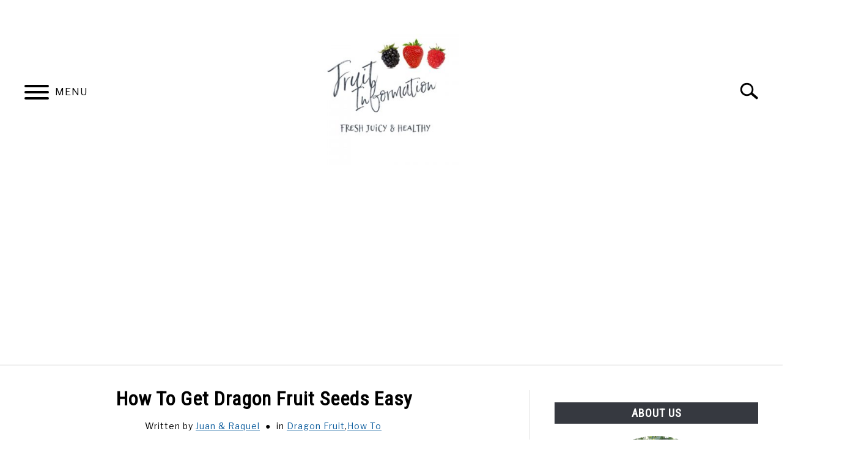

--- FILE ---
content_type: text/html; charset=UTF-8
request_url: https://fruitinformation.com/dragon-fruit/how-to-get-dragon-fruit-seeds/
body_size: 18760
content:
<!doctype html><html lang="en-US"><head>
 <script type="litespeed/javascript" data-src="https://www.googletagmanager.com/gtag/js?id=G-QTPL2CZ4XP"></script> <script type="litespeed/javascript">window.dataLayer=window.dataLayer||[];function gtag(){dataLayer.push(arguments)}
gtag('js',new Date());gtag('config','UA-‭172633683‬-1');gtag('config','G-QTPL2CZ4XP')</script> <script async src="https://pagead2.googlesyndication.com/pagead/js/adsbygoogle.js?client=ca-pub-0397364208967747"
     crossorigin="anonymous"></script> <meta charset="UTF-8"><meta name="viewport" content="width=device-width, initial-scale=1"><link rel="shortcut icon" href="https://fruitinformation.com/wp-content/uploads/2020/07/favicon.jpg"><link rel="profile" href="https://gmpg.org/xfn/11"><title>How To Get Dragon Fruit Seeds Easy &#8211; Fruitinformation.com</title><meta name='robots' content='max-image-preview:large' /><style>img:is([sizes="auto" i], [sizes^="auto," i]) { contain-intrinsic-size: 3000px 1500px }</style><link rel='dns-prefetch' href='//pagead2.googlesyndication.com' /><link rel='dns-prefetch' href='//partner.googleadservices.com' /><link rel='dns-prefetch' href='//www.google-analytics.com' /><link rel='dns-prefetch' href='//www.googletagmanager.com' /><link rel='dns-prefetch' href='//gmpg.org' /><link rel='dns-prefetch' href='//s.w.org' /><link rel='dns-prefetch' href='//fonts.gstatic.com' /><link rel='dns-prefetch' href='//fonts.googleapis.com' /><link rel='dns-prefetch' href='//adservice.google.com' /><link rel="alternate" type="application/rss+xml" title="fruitinformation.com &raquo; Feed" href="https://fruitinformation.com/feed/" /><link rel="alternate" type="application/rss+xml" title="fruitinformation.com &raquo; Comments Feed" href="https://fruitinformation.com/comments/feed/" /><link rel="alternate" type="application/rss+xml" title="fruitinformation.com &raquo; How To Get Dragon Fruit Seeds Easy Comments Feed" href="https://fruitinformation.com/dragon-fruit/how-to-get-dragon-fruit-seeds/feed/" /><link data-optimized="2" rel="stylesheet" href="https://fruitinformation.com/wp-content/litespeed/ucss/1d30e43b2e859246639260f85f467f47.css?ver=98a0d" /><style id='classic-theme-styles-inline-css' type='text/css'>/*! This file is auto-generated */
.wp-block-button__link{color:#fff;background-color:#32373c;border-radius:9999px;box-shadow:none;text-decoration:none;padding:calc(.667em + 2px) calc(1.333em + 2px);font-size:1.125em}.wp-block-file__button{background:#32373c;color:#fff;text-decoration:none}</style><style id='global-styles-inline-css' type='text/css'>:root{--wp--preset--aspect-ratio--square: 1;--wp--preset--aspect-ratio--4-3: 4/3;--wp--preset--aspect-ratio--3-4: 3/4;--wp--preset--aspect-ratio--3-2: 3/2;--wp--preset--aspect-ratio--2-3: 2/3;--wp--preset--aspect-ratio--16-9: 16/9;--wp--preset--aspect-ratio--9-16: 9/16;--wp--preset--color--black: #000000;--wp--preset--color--cyan-bluish-gray: #abb8c3;--wp--preset--color--white: #ffffff;--wp--preset--color--pale-pink: #f78da7;--wp--preset--color--vivid-red: #cf2e2e;--wp--preset--color--luminous-vivid-orange: #ff6900;--wp--preset--color--luminous-vivid-amber: #fcb900;--wp--preset--color--light-green-cyan: #7bdcb5;--wp--preset--color--vivid-green-cyan: #00d084;--wp--preset--color--pale-cyan-blue: #8ed1fc;--wp--preset--color--vivid-cyan-blue: #0693e3;--wp--preset--color--vivid-purple: #9b51e0;--wp--preset--gradient--vivid-cyan-blue-to-vivid-purple: linear-gradient(135deg,rgba(6,147,227,1) 0%,rgb(155,81,224) 100%);--wp--preset--gradient--light-green-cyan-to-vivid-green-cyan: linear-gradient(135deg,rgb(122,220,180) 0%,rgb(0,208,130) 100%);--wp--preset--gradient--luminous-vivid-amber-to-luminous-vivid-orange: linear-gradient(135deg,rgba(252,185,0,1) 0%,rgba(255,105,0,1) 100%);--wp--preset--gradient--luminous-vivid-orange-to-vivid-red: linear-gradient(135deg,rgba(255,105,0,1) 0%,rgb(207,46,46) 100%);--wp--preset--gradient--very-light-gray-to-cyan-bluish-gray: linear-gradient(135deg,rgb(238,238,238) 0%,rgb(169,184,195) 100%);--wp--preset--gradient--cool-to-warm-spectrum: linear-gradient(135deg,rgb(74,234,220) 0%,rgb(151,120,209) 20%,rgb(207,42,186) 40%,rgb(238,44,130) 60%,rgb(251,105,98) 80%,rgb(254,248,76) 100%);--wp--preset--gradient--blush-light-purple: linear-gradient(135deg,rgb(255,206,236) 0%,rgb(152,150,240) 100%);--wp--preset--gradient--blush-bordeaux: linear-gradient(135deg,rgb(254,205,165) 0%,rgb(254,45,45) 50%,rgb(107,0,62) 100%);--wp--preset--gradient--luminous-dusk: linear-gradient(135deg,rgb(255,203,112) 0%,rgb(199,81,192) 50%,rgb(65,88,208) 100%);--wp--preset--gradient--pale-ocean: linear-gradient(135deg,rgb(255,245,203) 0%,rgb(182,227,212) 50%,rgb(51,167,181) 100%);--wp--preset--gradient--electric-grass: linear-gradient(135deg,rgb(202,248,128) 0%,rgb(113,206,126) 100%);--wp--preset--gradient--midnight: linear-gradient(135deg,rgb(2,3,129) 0%,rgb(40,116,252) 100%);--wp--preset--font-size--small: 13px;--wp--preset--font-size--medium: 20px;--wp--preset--font-size--large: 36px;--wp--preset--font-size--x-large: 42px;--wp--preset--spacing--20: 0.44rem;--wp--preset--spacing--30: 0.67rem;--wp--preset--spacing--40: 1rem;--wp--preset--spacing--50: 1.5rem;--wp--preset--spacing--60: 2.25rem;--wp--preset--spacing--70: 3.38rem;--wp--preset--spacing--80: 5.06rem;--wp--preset--shadow--natural: 6px 6px 9px rgba(0, 0, 0, 0.2);--wp--preset--shadow--deep: 12px 12px 50px rgba(0, 0, 0, 0.4);--wp--preset--shadow--sharp: 6px 6px 0px rgba(0, 0, 0, 0.2);--wp--preset--shadow--outlined: 6px 6px 0px -3px rgba(255, 255, 255, 1), 6px 6px rgba(0, 0, 0, 1);--wp--preset--shadow--crisp: 6px 6px 0px rgba(0, 0, 0, 1);}:where(.is-layout-flex){gap: 0.5em;}:where(.is-layout-grid){gap: 0.5em;}body .is-layout-flex{display: flex;}.is-layout-flex{flex-wrap: wrap;align-items: center;}.is-layout-flex > :is(*, div){margin: 0;}body .is-layout-grid{display: grid;}.is-layout-grid > :is(*, div){margin: 0;}:where(.wp-block-columns.is-layout-flex){gap: 2em;}:where(.wp-block-columns.is-layout-grid){gap: 2em;}:where(.wp-block-post-template.is-layout-flex){gap: 1.25em;}:where(.wp-block-post-template.is-layout-grid){gap: 1.25em;}.has-black-color{color: var(--wp--preset--color--black) !important;}.has-cyan-bluish-gray-color{color: var(--wp--preset--color--cyan-bluish-gray) !important;}.has-white-color{color: var(--wp--preset--color--white) !important;}.has-pale-pink-color{color: var(--wp--preset--color--pale-pink) !important;}.has-vivid-red-color{color: var(--wp--preset--color--vivid-red) !important;}.has-luminous-vivid-orange-color{color: var(--wp--preset--color--luminous-vivid-orange) !important;}.has-luminous-vivid-amber-color{color: var(--wp--preset--color--luminous-vivid-amber) !important;}.has-light-green-cyan-color{color: var(--wp--preset--color--light-green-cyan) !important;}.has-vivid-green-cyan-color{color: var(--wp--preset--color--vivid-green-cyan) !important;}.has-pale-cyan-blue-color{color: var(--wp--preset--color--pale-cyan-blue) !important;}.has-vivid-cyan-blue-color{color: var(--wp--preset--color--vivid-cyan-blue) !important;}.has-vivid-purple-color{color: var(--wp--preset--color--vivid-purple) !important;}.has-black-background-color{background-color: var(--wp--preset--color--black) !important;}.has-cyan-bluish-gray-background-color{background-color: var(--wp--preset--color--cyan-bluish-gray) !important;}.has-white-background-color{background-color: var(--wp--preset--color--white) !important;}.has-pale-pink-background-color{background-color: var(--wp--preset--color--pale-pink) !important;}.has-vivid-red-background-color{background-color: var(--wp--preset--color--vivid-red) !important;}.has-luminous-vivid-orange-background-color{background-color: var(--wp--preset--color--luminous-vivid-orange) !important;}.has-luminous-vivid-amber-background-color{background-color: var(--wp--preset--color--luminous-vivid-amber) !important;}.has-light-green-cyan-background-color{background-color: var(--wp--preset--color--light-green-cyan) !important;}.has-vivid-green-cyan-background-color{background-color: var(--wp--preset--color--vivid-green-cyan) !important;}.has-pale-cyan-blue-background-color{background-color: var(--wp--preset--color--pale-cyan-blue) !important;}.has-vivid-cyan-blue-background-color{background-color: var(--wp--preset--color--vivid-cyan-blue) !important;}.has-vivid-purple-background-color{background-color: var(--wp--preset--color--vivid-purple) !important;}.has-black-border-color{border-color: var(--wp--preset--color--black) !important;}.has-cyan-bluish-gray-border-color{border-color: var(--wp--preset--color--cyan-bluish-gray) !important;}.has-white-border-color{border-color: var(--wp--preset--color--white) !important;}.has-pale-pink-border-color{border-color: var(--wp--preset--color--pale-pink) !important;}.has-vivid-red-border-color{border-color: var(--wp--preset--color--vivid-red) !important;}.has-luminous-vivid-orange-border-color{border-color: var(--wp--preset--color--luminous-vivid-orange) !important;}.has-luminous-vivid-amber-border-color{border-color: var(--wp--preset--color--luminous-vivid-amber) !important;}.has-light-green-cyan-border-color{border-color: var(--wp--preset--color--light-green-cyan) !important;}.has-vivid-green-cyan-border-color{border-color: var(--wp--preset--color--vivid-green-cyan) !important;}.has-pale-cyan-blue-border-color{border-color: var(--wp--preset--color--pale-cyan-blue) !important;}.has-vivid-cyan-blue-border-color{border-color: var(--wp--preset--color--vivid-cyan-blue) !important;}.has-vivid-purple-border-color{border-color: var(--wp--preset--color--vivid-purple) !important;}.has-vivid-cyan-blue-to-vivid-purple-gradient-background{background: var(--wp--preset--gradient--vivid-cyan-blue-to-vivid-purple) !important;}.has-light-green-cyan-to-vivid-green-cyan-gradient-background{background: var(--wp--preset--gradient--light-green-cyan-to-vivid-green-cyan) !important;}.has-luminous-vivid-amber-to-luminous-vivid-orange-gradient-background{background: var(--wp--preset--gradient--luminous-vivid-amber-to-luminous-vivid-orange) !important;}.has-luminous-vivid-orange-to-vivid-red-gradient-background{background: var(--wp--preset--gradient--luminous-vivid-orange-to-vivid-red) !important;}.has-very-light-gray-to-cyan-bluish-gray-gradient-background{background: var(--wp--preset--gradient--very-light-gray-to-cyan-bluish-gray) !important;}.has-cool-to-warm-spectrum-gradient-background{background: var(--wp--preset--gradient--cool-to-warm-spectrum) !important;}.has-blush-light-purple-gradient-background{background: var(--wp--preset--gradient--blush-light-purple) !important;}.has-blush-bordeaux-gradient-background{background: var(--wp--preset--gradient--blush-bordeaux) !important;}.has-luminous-dusk-gradient-background{background: var(--wp--preset--gradient--luminous-dusk) !important;}.has-pale-ocean-gradient-background{background: var(--wp--preset--gradient--pale-ocean) !important;}.has-electric-grass-gradient-background{background: var(--wp--preset--gradient--electric-grass) !important;}.has-midnight-gradient-background{background: var(--wp--preset--gradient--midnight) !important;}.has-small-font-size{font-size: var(--wp--preset--font-size--small) !important;}.has-medium-font-size{font-size: var(--wp--preset--font-size--medium) !important;}.has-large-font-size{font-size: var(--wp--preset--font-size--large) !important;}.has-x-large-font-size{font-size: var(--wp--preset--font-size--x-large) !important;}
:where(.wp-block-post-template.is-layout-flex){gap: 1.25em;}:where(.wp-block-post-template.is-layout-grid){gap: 1.25em;}
:where(.wp-block-columns.is-layout-flex){gap: 2em;}:where(.wp-block-columns.is-layout-grid){gap: 2em;}
:root :where(.wp-block-pullquote){font-size: 1.5em;line-height: 1.6;}</style><style id='lazyload-video-css-inline-css' type='text/css'>.entry-content a.lazy-load-youtube, a.lazy-load-youtube, .lazy-load-vimeo{ background-size: cover; }.titletext.youtube { display: none; }.lazy-load-div:before { content: "\25B6"; text-shadow: 0px 0px 60px rgba(0,0,0,0.8); }</style><style id='custom-style-inline-css' type='text/css'>.search-wrapper #search-icon{background:url("https://fruitinformation.com/wp-content/themes/acabado/img/search-icon.png") center/cover no-repeat #fff;}.share-container .email-btn:before{background:url("https://fruitinformation.com/wp-content/themes/acabado/img/envelope.svg") center/cover no-repeat;}.share-container .print-btn:before{background:url("https://fruitinformation.com/wp-content/themes/acabado/img/print-icon.svg") center/cover no-repeat;}.externallinkimage{background-image:url("https://fruitinformation.com/wp-content/themes/acabado/img/extlink.png")}body, body ul, body li, body td, body th, body p, body p.legal-disclaimer, body  input, body select, body optgroup, body textarea, body .entry-meta span, body.single .entry-meta .byline, .entry-content .woocommerce div.product .woocommerce-tabs ul.tabs li a{ color: #000000; }body.home #page .hero-text-wrapper h2.hero-text{ color:#000000; }#content h1, #content h2:not(.widget-title, .hero-text, .section-header-text, .card-title), #content h3, #content .author-card .author-info a, #content h4, #content h5, #content h6, #content .header { color: #000000; }body a:hover, body a:visited:hover, body a:focus, body a:active { color: #363940 }.woocommerce #respond input#submit, #content .wp-block-button__link:not(.has-background), #content button:not(.hamburger, .toggle-submenu, .search-submit), #content a.button:not(.hamburger, .toggle-submenu, .search-submit), #content a.button:visited:not(.hamburger, .toggle-submenu, .search-submit), #content button:not(.hamburger, .toggle-submenu, .search-submit), #content input[type='button']:not(.hamburger, .toggle-submenu, .search-submit), #content input[type='reset'], #content input[type='submit'], #content .button:not(.hamburger, .toggle-submenu, .search-submit) { background: #000; }.woocommerce #respond input#submit, .wp-block-button__link:not(.has-text-color), #page button:not(.hamburger, .toggle-submenu, .search-submit), #page a.button:not(.hamburger, .toggle-submenu, .search-submit), #page a.button:visited:not(.hamburger, .toggle-submenu, .search-submit), input[type='button']:not(.hamburger, .toggle-submenu, .search-submit), input[type='reset'], input[type='submit'], .button:not(.hamburger, .toggle-submenu, .search-submit) { color: #ffffff; }.woocommerce div.product .woocommerce-tabs ul.tabs::before, .woocommerce div.product .woocommerce-tabs ul.tabs li{border-color:#f0f0f0;}#content hr, body .wp-block-separator{ background-color: #f0f0f0; } #page aside#secondary .legal-info-container, #page aside#secondary .sidebar-ad{ border-top-color: #f0f0f0;} #page .author-card{border-top-color: #f0f0f0;border-bottom-color: #f0f0f0;}#page .site-footer{border-top-color: #f0f0f0;}@media (min-width: 960px){#page .site-content .widget-area{border-left-color:#f0f0f0;}}#content #antibounce { background: #f0f0f0; }body #content #antibounce .antibounce-card .copy-wrapper p{ color: #000000; }body #content #antibounce .antibounce-card button{ background-color: #000000; }body #content #antibounce .antibounce-card button { color: #ffffff }
{
-webkit-touch-callout: none; /* iOS Safari / -webkit-user-select: none; / Safari / -khtml-user-select: none; / Konqueror HTML / -moz-user-select: none; / Old versions of Firefox / -ms-user-select: none; / Internet Explorer/Edge / user-select: none; / Non-prefixed version, currently supported by Chrome, Opera and Firefox */
}
.info-box {
    border: 2px solid #333;
    padding: 20px;
    margin: 20px 0;
    box-shadow: 5px 5px 10px rgba(0, 0, 0, 0.1);
    background-color: #f9f9f9;
}

.info-box-content {
    margin-bottom: 20px;
}

.info-box-buttons {
    text-align: center; /* This will center the buttons */
}

.info-box-buttons a {
    display: inline-block;
    padding: 10px 20px;
    margin: 5px;
    border-radius: 5px;
    background-color: #0073e7;
    color: #ffffff;
    text-decoration: none;
    transition: background-color 0.3s ease;
}

.info-box-buttons a:hover {
    background-color: #005bb5;
}</style> <script type="text/javascript" async defer src="https://fruitinformation.com/wp-includes/js/jquery/jquery.min.js" id="jquery-core-js"></script> <link rel="https://api.w.org/" href="https://fruitinformation.com/wp-json/" /><link rel="alternate" title="JSON" type="application/json" href="https://fruitinformation.com/wp-json/wp/v2/posts/423" /><link rel="EditURI" type="application/rsd+xml" title="RSD" href="https://fruitinformation.com/xmlrpc.php?rsd" /><meta name="generator" content="WordPress 6.8.3" /><link rel="canonical" href="https://fruitinformation.com/dragon-fruit/how-to-get-dragon-fruit-seeds/" /><link rel='shortlink' href='https://fruitinformation.com/?p=423' /><link rel="alternate" title="oEmbed (JSON)" type="application/json+oembed" href="https://fruitinformation.com/wp-json/oembed/1.0/embed?url=https%3A%2F%2Ffruitinformation.com%2Fdragon-fruit%2Fhow-to-get-dragon-fruit-seeds%2F" /><link rel="alternate" title="oEmbed (XML)" type="text/xml+oembed" href="https://fruitinformation.com/wp-json/oembed/1.0/embed?url=https%3A%2F%2Ffruitinformation.com%2Fdragon-fruit%2Fhow-to-get-dragon-fruit-seeds%2F&#038;format=xml" /><link rel="pingback" href="https://fruitinformation.com/xmlrpc.php"><meta property="og:locale" content="en_US" /><meta property="og:type" content="article" /><meta property="og:title" content=" | fruitinformation.com" /><meta property="og:description" content="How To Get Dragon Fruit Seeds Easy with Videos and Pictures. Please Visit Now." /><meta property="og:url" content="https://fruitinformation.com/dragon-fruit/how-to-get-dragon-fruit-seeds/" /><meta property="og:site_name" content="fruitinformation.com" /><meta property="og:image" content="https://fruitinformation.com/wp-content/uploads/2020/07/How-To-Get-Dragon-Fruit-Seeds-Easy.jpg" /><meta name="twitter:card" content="summary_large_image" /><meta name="description" content="How To Get Dragon Fruit Seeds Easy with Videos and Pictures. Please Visit Now." /><meta name="category" content="Dragon Fruit" /><meta name="category" content="How To" /><link rel="preconnect" href="https://fonts.gstatic.com"><link rel="preload" href="https://fonts.googleapis.com/css2?family=Libre+Franklin:wght@400;800&family=Roboto+Condensed&display=swap" as="style" onload="this.onload=null;this.rel='stylesheet'">
<style></style></head><body data-rsssl=1 class="wp-singular post-template-default single single-post postid-423 single-format-standard wp-theme-acabado no-sidebar aa-prefix-fruit-"><div id="page" class="site">
<a class="skip-link screen-reader-text" href="#content">Skip to content</a><header id="masthead" class="site-header"><div class="inner-wrap"><div class="hamburger-wrapper">
<button class="hamburger hamburger--squeeze menu-toggle" type="button" aria-label="Menu" aria-controls="primary-menu" aria-expanded="false">
<span class="hamburger-box">
<span class="hamburger-inner"></span>
</span>
<span class="label">MENU</span>
</button></div><div class="site-branding">
<a href="https://fruitinformation.com/" class="custom-logo-link" rel="home" itemprop="url"><img width="300" height="300" src="https://fruitinformation.com/wp-content/uploads/2020/07/logo-300x300.jpg" class="attachment-medium size-medium" alt="Fruit Information" decoding="async" fetchpriority="high" srcset="https://fruitinformation.com/wp-content/uploads/2020/07/logo-300x300.jpg 300w, https://fruitinformation.com/wp-content/uploads/2020/07/logo-150x150.jpg 150w, https://fruitinformation.com/wp-content/uploads/2020/07/logo.jpg 480w" sizes="(max-width: 300px) 100vw, 300px" /></a></div><div class="search-wrapper">
<a href="#open" id="search-icon" style="background: url(https://fruitinformation.com/wp-content/themes/acabado/img/search-icon.png) center/cover no-repeat #fff;"><span class="sr-only">Search</span></a><div class="search-form-wrapper"><form role="search" method="get" class="search-form" action="https://fruitinformation.com/"><style>.search-wrapper.search-active .search-field {
			width: 200px;
			display: inline-block;
			vertical-align: top;
		}
		.search-wrapper button[type="submit"] {
			display: inline-block;
			vertical-align: top;
			top: -35px;
			position: relative;
			background-color: transparent;
			height: 30px;
			width: 30px;
			padding: 0;
			margin: 0;
			background-image: url("https://fruitinformation.com/wp-content/themes/acabado/img/search-icon.png");
			background-position: center;
			background-repeat: no-repeat;
			background-size: contain;
		}
		.search-wrapper.search-active button[type="submit"] {
			display: inline-block !important;
		}</style><label for="s">
<span class="screen-reader-text">Search for:</span>
</label>
<input type="search" id="search-field" class="search-field" placeholder="Search &hellip;" value="" name="s" />
<button type="submit" class="search-submit" style="display:none;"><span class="screen-reader-text"></span></button></form></div></div></div><nav id="site-navigation" class="main-navigation"><div class="menu-main-menu-container"><ul id="primary-menu" class="inner-wrap"><li id="menu-item-489" class="menu-item menu-item-type-post_type menu-item-object-page menu-item-home menu-item-489"><a href="https://fruitinformation.com/">Home</a></li><li id="menu-item-719" class="menu-item menu-item-type-taxonomy menu-item-object-category current-post-ancestor current-menu-parent current-post-parent menu-item-719"><a href="https://fruitinformation.com/category/dragon-fruit/">Dragon Fruit</a></li><li id="menu-item-1030" class="menu-item menu-item-type-taxonomy menu-item-object-category menu-item-1030"><a href="https://fruitinformation.com/category/durian/">Durian</a></li><li id="menu-item-1213" class="menu-item menu-item-type-taxonomy menu-item-object-category menu-item-1213"><a href="https://fruitinformation.com/category/rambutan/">Rambutan</a></li><li id="menu-item-1503" class="menu-item menu-item-type-custom menu-item-object-custom menu-item-1503"><a href="https://fruitinformation.com/recipe/">Fruit Recipes</a></li><li id="menu-item-307" class="menu-item menu-item-type-post_type menu-item-object-page menu-item-has-children menu-item-307"><a href="https://fruitinformation.com/about-us/">About Us</a>
<button type='button' class='toggle-submenu'><span class='sr-only'>Submenu Toggle</span>
</button><ul class='submenu'><li id="menu-item-308" class="menu-item menu-item-type-post_type menu-item-object-page menu-item-308"><a href="https://fruitinformation.com/contact/">Contact Us</a></li></ul></li></ul></div></nav></header><div id="content" class="site-content"><section class="antibounce-container" id="antibounce" style="display: none;"><article class="antibounce-card"><div class="stop-sign-wrapper">
<img src="https://fruitinformation.com/wp-content/themes/acabado/img/stop-sign.svg" alt="traffic stop sign" width="140" height="140" /></div><div class="copy-wrapper"><p class="header">Before you go, check this out!</p><p>We have lots more on the site to show you. You've only seen one page. Check out this post which is one of the most popular of all time.</p></div>
<button onclick="window.location.href='https://fruitinformation.com/dragon-fruit/how-best-to-eat-dragon-fruit/';">READ MORE</button></article></section><div id="primary" class="content-area "><main id="main" class="site-main"><article id="post-423" class="post-423 post type-post status-publish format-standard has-post-thumbnail hentry category-dragon-fruit category-how-to-dragon-fruit tag-dragon-fruit-seeds tag-seeds"><header class="entry-header"><h1 class="entry-title">How To Get Dragon Fruit Seeds Easy</h1><div class="entry-meta"><meta itemprop="datePublished" content="2020-07-07" /><span class="byline"> Written by <span class="author vcard"><a class="url fn n" href="https://fruitinformation.com/author/fruitloop/">Juan &#038; Raquel</a></span> </span><meta itemprop="author" content="Juan &#038; Raquel" /><link id="page-url" itemprop="mainEntityOfPage" href="https://fruitinformation.com/dragon-fruit/how-to-get-dragon-fruit-seeds/" /><span class="term-list"> in <a href="https://fruitinformation.com/category/dragon-fruit/" rel="category tag">Dragon Fruit</a>,<a href="https://fruitinformation.com/category/dragon-fruit/how-to-dragon-fruit/" rel="category tag">How To</a></span><span class="byline">&nbsp</span></div></header><div class="entry-content" itemProp="articleBody"><div class="fruit-before-content" id="fruit-141461572"><div class="info-box"><div class="info-box-content"><p><center>At Fruit Information, we're deeply committed to the quality of our content. Every piece of information undergoes a rigorous editorial process to ensure accuracy and enhance user experience.</center></p></div><div class="info-box-buttons">
<a href="https://fruitinformation.com/about-us/">About the Authors</a>
<a href="https://fruitinformation.com/editorial-policy/">Editorial Process</a></div></div></div><div class="wp-block-image"><figure class="aligncenter size-large"><a href="https://fruitinformation.com/dragon-fruit/how-best-to-eat-dragon-fruit/"><picture><source srcset="https://fruitinformation.com/wp-content/uploads/2020/07/Dragon-Fruit-Seeds-with-Fruit.avif 650w,https://fruitinformation.com/wp-content/uploads/2020/07/Dragon-Fruit-Seeds-with-Fruit-300x175.avif 300w" sizes="(max-width: 650px) 100vw, 650px" type="image/avif"><source srcset="https://fruitinformation.com/wp-content/uploads/2020/07/Dragon-Fruit-Seeds-with-Fruit.webp 650w,https://fruitinformation.com/wp-content/uploads/2020/07/Dragon-Fruit-Seeds-with-Fruit-300x175.webp 300w" sizes="(max-width: 650px) 100vw, 650px" type="image/webp"><img src="https://fruitinformation.com/wp-content/uploads/2020/07/Dragon-Fruit-Seeds-with-Fruit.jpg" height="380" width="650" srcset="https://fruitinformation.com/wp-content/uploads/2020/07/Dragon-Fruit-Seeds-with-Fruit.jpg 650w, https://fruitinformation.com/wp-content/uploads/2020/07/Dragon-Fruit-Seeds-with-Fruit-300x175.jpg 300w" sizes="(max-width: 650px) 100vw, 650px" class="wp-image-442 sp-no-webp" alt="Dragon Fruit Seeds with Fruit" decoding="async"  > </picture></a><figcaption class="wp-element-caption">How To Get Dragon Fruit Seeds</figcaption></figure></div><p>If you are like me and want to grow your own Dragon Fruit then getting the seeds is the first step. You can also grow the Dragon Fruit plants from cuttings, however, that is another post and video. So how do you get the Dragon Fruit seeds?</p><p><strong>You can get Dragon Fruit seeds by cutting open a fresh fruit and then spooning some of the flesh into a sieve. Holding the sieve over a container squeeze the flesh through the sieve with a spoon, then place the sieve under running water. The tiny black Dragon Fruit seeds are left remaining in the sieve for you to use or grow.</strong></p><p>The reason why I wanted to grow my Dragon Fruit from seeds is that the cuttings we bought were totally infected with a fungus and so we had to destroy them. Unfortunately, we paid a lot for the cuttings as we were setting up a Dragon Fruit farm with friends. With over 1200 cuttings we needed to find a way to replace them all.</p><p>When growing Dragon fruit from cuttings you save a lot of time before harvesting. A cutting may begin bearing fruit within six to 12 months whereas seeds can take anywhere from 2 years or more to begin bearing fruit.</p><div class="wp-block-image"><figure class="aligncenter size-large"><a href="https://fruitinformation.com/"><picture><source srcset="https://fruitinformation.com/wp-content/uploads/2020/07/How-To-Get-Dragon-Fruit-Seeds-Easy-1.avif 650w,https://fruitinformation.com/wp-content/uploads/2020/07/How-To-Get-Dragon-Fruit-Seeds-Easy-1-300x176.avif 300w" sizes="(max-width: 650px) 100vw, 650px" type="image/avif"><source srcset="https://fruitinformation.com/wp-content/uploads/2020/07/How-To-Get-Dragon-Fruit-Seeds-Easy-1.webp 650w,https://fruitinformation.com/wp-content/uploads/2020/07/How-To-Get-Dragon-Fruit-Seeds-Easy-1-300x176.webp 300w" sizes="(max-width: 650px) 100vw, 650px" type="image/webp"><img src="https://fruitinformation.com/wp-content/uploads/2020/07/How-To-Get-Dragon-Fruit-Seeds-Easy-1.jpg" height="381" width="650" srcset="https://fruitinformation.com/wp-content/uploads/2020/07/How-To-Get-Dragon-Fruit-Seeds-Easy-1.jpg 650w, https://fruitinformation.com/wp-content/uploads/2020/07/How-To-Get-Dragon-Fruit-Seeds-Easy-1-300x176.jpg 300w" sizes="(max-width: 650px) 100vw, 650px" class="wp-image-435 sp-no-webp" alt="Dragon Fruit Seeds" decoding="async"  > </picture></a><figcaption class="wp-element-caption">How To Get Dragon Fruit Seeds</figcaption></figure></div><h2 class="wp-block-heading">Advantages of Growing Dragon Fruit From Seeds</h2><p>However, there are some advantages of growing Dragon Fruit from seeds. One is that you know which variety of Dragon fruit you are growing as you can actually see the fruit that you extracted the seeds from. With cuttings, you are at the mercy of the person who sold you the cuttings that they are honest in disclosing the colour and species of dragon fruit they are giving you.</p><p>Another advantage of growing the Pitaya fruit from seeds is that you will certainly know that they have not been exposed to a fungus or infection. Even a good cutting from an infected plant will carry the infection and spread it to all your other healthy plants. The fungus infection is very very very difficult to get rid of and can damage your whole crop and plantation. The only way to get rid of it is to burn the infected plants.</p><p>A further advantage to growing Dragon fruit from seeds is that within each Fruit there are literally hundreds if not thousands of little seeds. So each piece of fruit has the potential to produce possibly thousands of new dragon fruit plants. That’s very cost-effective considering a fruit costs only $6 where I come from.</p><p>So, growing your Dragon fruit from seeds can be advantageous at times. Please check our further posts on suggestions to get rid of Dragon Fruit infections and fungus and how to grow dragon fruit.</p><h2 class="wp-block-heading">Two Easy Methods To Get Dragon Fruit Seeds</h2><div class="wp-block-image"><figure class="aligncenter size-large"><a href="https://fruitinformation.com/dragon-fruit/how-to-get-dragon-fruit-seeds/"><picture><source srcset="https://fruitinformation.com/wp-content/uploads/2020/07/Dragon-Fruit-Seeds-Small.avif 650w,https://fruitinformation.com/wp-content/uploads/2020/07/Dragon-Fruit-Seeds-Small-300x175.avif 300w" sizes="auto, (max-width: 650px) 100vw, 650px" type="image/avif"><source srcset="https://fruitinformation.com/wp-content/uploads/2020/07/Dragon-Fruit-Seeds-Small.webp 650w,https://fruitinformation.com/wp-content/uploads/2020/07/Dragon-Fruit-Seeds-Small-300x175.webp 300w" sizes="auto, (max-width: 650px) 100vw, 650px" type="image/webp"><img src="https://fruitinformation.com/wp-content/uploads/2020/07/Dragon-Fruit-Seeds-Small.jpg" height="380" width="650" srcset="https://fruitinformation.com/wp-content/uploads/2020/07/Dragon-Fruit-Seeds-Small.jpg 650w, https://fruitinformation.com/wp-content/uploads/2020/07/Dragon-Fruit-Seeds-Small-300x175.jpg 300w" sizes="auto, (max-width: 650px) 100vw, 650px" class="wp-image-440 sp-no-webp" alt="Dragon Fruit Seeds" loading="lazy" decoding="async"  > </picture></a><figcaption class="wp-element-caption">Dragon Fruit Seeds</figcaption></figure></div><p>Below we have a step by step process of getting the seeds along with a video. The first way is a slower way but easy if you don’t have an appropriate sieve.</p><p>There are literally hundreds or thousands of seeds within one dragon fruit. So extracting them is not too hard.</p><ol class="wp-block-list"><li>First you will need a fresh ripe dragon fruit, a spoon and a plate.</li><li>Cut open the dragon fruit and spoon out some of the flesh onto a plate. Press the fruit with the spoon and as you do this the flesh and seeds will start to separate. Then carefully use the spoon to put the seeds to the side of the plate.</li></ol><figure class="wp-block-embed is-type-video is-provider-youtube wp-block-embed-youtube"><div class="wp-block-embed__wrapper"><div class="container-lazyload preview-lazyload container-youtube js-lazyload--not-loaded"><a href="https://youtu.be/8byn2FIR-qE" class="lazy-load-youtube preview-lazyload preview-youtube" data-video-title="How To Get Dragon Fruit Seeds Quickly – Spoon Method" title="Play video &quot;How To Get Dragon Fruit Seeds Quickly – Spoon Method&quot;">https://youtu.be/8byn2FIR-qE</a><noscript>Video can&#8217;t be loaded because JavaScript is disabled: <a href="https://youtu.be/8byn2FIR-qE" title="How To Get Dragon Fruit Seeds Quickly – Spoon Method">How To Get Dragon Fruit Seeds Quickly – Spoon Method (https://youtu.be/8byn2FIR-qE)</a></noscript></div></div></figure><p>This is actually a slow method but with a bit of patience you can still get a few hundred seeds within an hour or so.</p><p>The second way is a lot faster but requires that you have a sieve with holes that are large enough to press the flesh through but small enough so that the small seeds cannot pass through. We tried a few different sieves and found that bigger sieves (bigger holes) are way better than a very fine-meshed sieve.</p><figure class="wp-block-embed aligncenter is-type-video is-provider-youtube wp-block-embed-youtube"><div class="wp-block-embed__wrapper"><div class="container-lazyload preview-lazyload container-youtube js-lazyload--not-loaded"><a href="https://youtu.be/9epRO7akXpc" class="lazy-load-youtube preview-lazyload preview-youtube" data-video-title="How To Get Dragon Fruit Seeds Quickly – Sieve Method 1" title="Play video &quot;How To Get Dragon Fruit Seeds Quickly – Sieve Method 1&quot;">https://youtu.be/9epRO7akXpc</a><noscript>Video can&#8217;t be loaded because JavaScript is disabled: <a href="https://youtu.be/9epRO7akXpc" title="How To Get Dragon Fruit Seeds Quickly – Sieve Method 1">How To Get Dragon Fruit Seeds Quickly – Sieve Method 1 (https://youtu.be/9epRO7akXpc)</a></noscript></div></div></figure><ol class="wp-block-list"><li><strong>Cut open the dragon fruit and spoon some of the flesh into the sieve. </strong></li><li><strong>Holding the sieve under some running water begin pressing the flesh through the sieve with the back of the spoon. You will find that the running water helps to separate the flesh from the seeds. If the sieve is too fine then the flesh won’t go through, so remember to use a sieve with larger holes.</strong></li></ol><p>A faster way we found is to just press the flesh with your finger through a kitchen sieve. Then run the sieve under some water to clean the seeds.</p><figure class="wp-block-embed aligncenter is-type-video is-provider-youtube wp-block-embed-youtube"><div class="wp-block-embed__wrapper"><div class="container-lazyload preview-lazyload container-youtube js-lazyload--not-loaded"><a href="https://youtu.be/Htit8mR1OrM" class="lazy-load-youtube preview-lazyload preview-youtube" data-video-title="How To Get Dragon Fruit Seeds Easily – Sieve Method 2" title="Play video &quot;How To Get Dragon Fruit Seeds Easily – Sieve Method 2&quot;">https://youtu.be/Htit8mR1OrM</a><noscript>Video can&#8217;t be loaded because JavaScript is disabled: <a href="https://youtu.be/Htit8mR1OrM" title="How To Get Dragon Fruit Seeds Easily – Sieve Method 2">How To Get Dragon Fruit Seeds Easily – Sieve Method 2 (https://youtu.be/Htit8mR1OrM)</a></noscript></div></div></figure><p>The seeds should be placed on a plate and left to dry for around a week. Any flesh that has remained on the seed will dry and crumble away from the seed. Once dry they can be stored in an envelope in a cool dry place until you are ready to grow them.</p><p>In another post, we will look at how to grow the Dragon fruit from these seeds. It does take a little work and knowledge to grow them but worth the effort. I always thought they were so hardy being a cactus but they need a fair amount of attention and pruning as you will find out.</p><p>However, the effort is well worth it as a mature plant can bear fruit up to four to six cycles every year for twenty to thirty years. That’s a lot of dragon fruit!</p><p>When growing from seeds its important to know what variety you are growing.</p><p>You are pretty safe if you bought your fruit from the local store as its probably going to be a commercially viable species and a very good tasting variety due to market demand.</p><p>If you are unsure what the variety is and the local store is unable to help you identify the species then there are some private dragon fruit Facebook Groups that have members that can help you identify your particular species and variety.</p><h2 class="wp-block-heading">Preparing Dragon Fruit Seeds for Growing</h2><p>There are a couple of options you have before you to prepare your dragon fruit seeds for growing. The first way, if you have no potting mix or cactus mix and you want to get started right away is to put some of the seeds into water and allow them to sprout.</p><p><strong>You will need to put the Dragon Fruit seeds into an area where there is some light but not direct sunlight, and where the room or area is warm. It usually doesn’t take too long for them to sprout. You can expect sprouts ready to be transplanted into some soil within about 7 days.</strong></p><p>Don’t overcrowd too many sprouts into small pots for growing as they will possibly die. They need plenty of space and room for their root systems to grow. Even doing this you may still have to transplant them to bigger pots as they get bigger and outgrow the original pots.</p><p>The second way to prepare the dragon fruit seeds for growing is to buy some cactus potting mix. Place the potting mix into some pots and then just place the seeds slightly under the surface. Don’t plant them too deep as they will end up rotting and dying. Make sure you water them and the pot has holes in the bottom to allow excess water to drain so that the seeds and root system doesn’t rot.</p><p>Place the pots in an area or space where there is some light but not direct sunlight and also where they are warm. Little sprouts should start appearing within a week or two but sometimes can take 4 to 8 weeks.</p><p>If you are not interested in planting the seeds you might like to eat them. They are high in many good fatty acids and a source also of protein, like so many nuts and seeds. We have a post and video on How To Eat Dragon Fruit if you are interested in this option. Of course, I think that growing them is a better option and a lot more fun. Especially when you get to have dragon fruit right in your backyard and enjoy the fruit whenever you like.</p><p>Lastly, if you are looking at growing your own Dragon fruit then remember that they do need some fertilizer. I have found that chicken or pig manure dug in once a year seems to be sufficient for my dragon fruit. Cactus potting mix is also important as the roots need good drainage otherwise rot will set it. They also need plenty of watering, even though they are a cactus.</p><div class="share-container"><hr /><div class="twitter-container">
<a class="btn twitter-btn" target="_blank" href="https://twitter.com/share?text=How+To+Get+Dragon+Fruit+Seeds+Easy&url=https://fruitinformation.com/dragon-fruit/how-to-get-dragon-fruit-seeds/">
<svg xmlns="http://www.w3.org/2000/svg" viewBox="0 0 512 512"><path d="M389.2 48h70.6L305.6 224.2 487 464H345L233.7 318.6 106.5 464H35.8L200.7 275.5 26.8 48H172.4L272.9 180.9 389.2 48zM364.4 421.8h39.1L151.1 88h-42L364.4 421.8z"/></svg>
<span class="name">Post</span>
</a></div><div class="facebook-container">
<a class="btn facebook-btn" target="_blank" href="https://www.facebook.com/sharer/sharer.php?u=https://fruitinformation.com/dragon-fruit/how-to-get-dragon-fruit-seeds/">
<svg xmlns="http://www.w3.org/2000/svg" viewBox="0 0 512 512"><path d="M512 256C512 114.6 397.4 0 256 0S0 114.6 0 256C0 376 82.7 476.8 194.2 504.5V334.2H141.4V256h52.8V222.3c0-87.1 39.4-127.5 125-127.5c16.2 0 44.2 3.2 55.7 6.4V172c-6-.6-16.5-1-29.6-1c-42 0-58.2 15.9-58.2 57.2V256h83.6l-14.4 78.2H287V510.1C413.8 494.8 512 386.9 512 256h0z"/></svg>
<span class="name">Share</span>
</a></div><div class="pinterest-container">
<a class="pinterest-btn btn" target="_blank" href="https://www.pinterest.com/pin/create/button/?guid=P6h5iVVT0evX&url=https%3A%2F%2Ffruitinformation.com%2Fdragon-fruit%2Fhow-to-get-dragon-fruit-seeds%2F&media=https://fruitinformation.com/wp-content/uploads/2020/07/How-To-Get-Dragon-Fruit-Seeds-Easy.jpg&description=How+To+Get+Dragon+Fruit+Seeds+Easy">
<svg xmlns="http://www.w3.org/2000/svg" viewBox="0 0 496 512"><path d="M496 256c0 137-111 248-248 248-25.6 0-50.2-3.9-73.4-11.1 10.1-16.5 25.2-43.5 30.8-65 3-11.6 15.4-59 15.4-59 8.1 15.4 31.7 28.5 56.8 28.5 74.8 0 128.7-68.8 128.7-154.3 0-81.9-66.9-143.2-152.9-143.2-107 0-163.9 71.8-163.9 150.1 0 36.4 19.4 81.7 50.3 96.1 4.7 2.2 7.2 1.2 8.3-3.3 .8-3.4 5-20.3 6.9-28.1 .6-2.5 .3-4.7-1.7-7.1-10.1-12.5-18.3-35.3-18.3-56.6 0-54.7 41.4-107.6 112-107.6 60.9 0 103.6 41.5 103.6 100.9 0 67.1-33.9 113.6-78 113.6-24.3 0-42.6-20.1-36.7-44.8 7-29.5 20.5-61.3 20.5-82.6 0-19-10.2-34.9-31.4-34.9-24.9 0-44.9 25.7-44.9 60.2 0 22 7.4 36.8 7.4 36.8s-24.5 103.8-29 123.2c-5 21.4-3 51.6-.9 71.2C65.4 450.9 0 361.1 0 256 0 119 111 8 248 8s248 111 248 248z"/></svg>
<span class="name">Save</span>
</a></div><div class="linkedin-container">
<a class="btn linkedin-btn" target="_blank" href="https://www.linkedin.com/sharing/share-offsite/?url=https://fruitinformation.com/dragon-fruit/how-to-get-dragon-fruit-seeds/">
<svg xmlns="http://www.w3.org/2000/svg" viewBox="0 0 448 512"><path d="M416 32H31.9C14.3 32 0 46.5 0 64.3v383.4C0 465.5 14.3 480 31.9 480H416c17.6 0 32-14.5 32-32.3V64.3c0-17.8-14.4-32.3-32-32.3zM135.4 416H69V202.2h66.5V416zm-33.2-243c-21.3 0-38.5-17.3-38.5-38.5S80.9 96 102.2 96c21.2 0 38.5 17.3 38.5 38.5 0 21.3-17.2 38.5-38.5 38.5zm282.1 243h-66.4V312c0-24.8-.5-56.7-34.5-56.7-34.6 0-39.9 27-39.9 54.9V416h-66.4V202.2h63.7v29.2h.9c8.9-16.8 30.6-34.5 62.9-34.5 67.2 0 79.7 44.3 79.7 101.9V416z"/></svg>
<span class="name">Share</span>
</a></div><div class="email-container">
<a class="btn email-btn" href="/cdn-cgi/l/email-protection#[base64]">
<svg xmlns="http://www.w3.org/2000/svg" viewBox="0 0 512 512"><path d="M64 112c-8.8 0-16 7.2-16 16v22.1L220.5 291.7c20.7 17 50.4 17 71.1 0L464 150.1V128c0-8.8-7.2-16-16-16H64zM48 212.2V384c0 8.8 7.2 16 16 16H448c8.8 0 16-7.2 16-16V212.2L322 328.8c-38.4 31.5-93.7 31.5-132 0L48 212.2zM0 128C0 92.7 28.7 64 64 64H448c35.3 0 64 28.7 64 64V384c0 35.3-28.7 64-64 64H64c-35.3 0-64-28.7-64-64V128z"/></svg>
<span class="name">Email</span>
</a></div><div class="print-container">
<a  class="btn print-btn" href="javascript:window.print()">
<svg xmlns="http://www.w3.org/2000/svg" viewBox="0 0 512 512"><path d="M128 0C92.7 0 64 28.7 64 64v96h64V64H354.7L384 93.3V160h64V93.3c0-17-6.7-33.3-18.7-45.3L400 18.7C388 6.7 371.7 0 354.7 0H128zM384 352v32 64H128V384 368 352H384zm64 32h32c17.7 0 32-14.3 32-32V256c0-35.3-28.7-64-64-64H64c-35.3 0-64 28.7-64 64v96c0 17.7 14.3 32 32 32H64v64c0 35.3 28.7 64 64 64H384c35.3 0 64-28.7 64-64V384zM432 248a24 24 0 1 1 0 48 24 24 0 1 1 0-48z"/></svg>
<span class="name">Print</span>
</a></div></div><footer class="entry-footer"></footer></article> <script data-cfasync="false" src="/cdn-cgi/scripts/5c5dd728/cloudflare-static/email-decode.min.js"></script><script type="application/ld+json">{"@context":"http:\/\/schema.org\/","@type":"BlogPosting","name":"How To Get Dragon Fruit Seeds Easy","url":"https:\/\/fruitinformation.com\/dragon-fruit\/how-to-get-dragon-fruit-seeds\/","articleBody":"How To Get Dragon Fruit Seeds\n\n\n\nIf you are like me and want to grow your own Dragon Fruit then getting the seeds is the first step. You can also grow the Dragon Fruit plants from cuttings, however, that is another post and video. So how do you get the Dragon Fruit seeds?\n\n\n\nYou can get Dragon Fruit seeds by cutting open a fresh fruit and then spooning some of the flesh into a sieve. Holding the sieve over a container squeeze the flesh through the sieve with a spoon, then place the sieve under running water. The tiny black Dragon Fruit seeds are left remaining in the sieve for you to use or grow.\n\n\n\nThe reason why I wanted to grow my Dragon Fruit from seeds is that the cuttings we bought were totally infected with a fungus and so we had to destroy them. Unfortunately, we paid a lot for the cuttings as we were setting up a Dragon Fruit farm with friends. With over 1200 cuttings we needed to find a way to replace them all.\n\n\n\nWhen growing Dragon fruit from cuttings you save a lot of time before harvesting. A cutting may begin bearing fruit within six to 12 months whereas seeds can take anywhere from 2 years or more to begin bearing fruit.\n\n\n\nHow To Get Dragon Fruit Seeds\n\n\n\nAdvantages of Growing Dragon Fruit From Seeds\n\n\n\nHowever, there are some advantages of growing Dragon Fruit from seeds. One is that you know which variety of Dragon fruit you are growing as you can actually see the fruit that you extracted the seeds from. With cuttings, you are at the mercy of the person who sold you the cuttings that they are honest in disclosing the colour and species of dragon fruit they are giving you.\n\n\n\nAnother advantage of growing the Pitaya fruit from seeds is that you will certainly know that they have not been exposed to a fungus or infection. Even a good cutting from an infected plant will carry the infection and spread it to all your other healthy plants. The fungus infection is very very very difficult to get rid of and can damage your whole crop and plantation. The only way to get rid of it is to burn the infected plants.\n\n\n\nA further advantage to growing Dragon fruit from seeds is that within each Fruit there are literally hundreds if not thousands of little seeds. So each piece of fruit has the potential to produce possibly thousands of new dragon fruit plants. That\u2019s very cost-effective considering a fruit costs only $6 where I come from.\n\n\n\nSo, growing your Dragon fruit from seeds can be advantageous at times. Please check our further posts on suggestions to get rid of Dragon Fruit infections and fungus and how to grow dragon fruit.\n\n\n\nTwo Easy Methods To Get Dragon Fruit Seeds\n\n\n\nDragon Fruit Seeds\n\n\n\nBelow we have a step by step process of getting the seeds along with a video. The first way is a slower way but easy if you don\u2019t have an appropriate sieve.\n\n\n\nThere are literally hundreds or thousands of seeds within one dragon fruit. So extracting them is not too hard. \n\n\n\n\nFirst you will need a fresh ripe dragon fruit, a spoon and a plate.\n\n\n\nCut open the dragon fruit and spoon out some of the flesh onto a plate. Press the fruit with the spoon and as you do this the flesh and seeds will start to separate. Then carefully use the spoon to put the seeds to the side of the plate. \n\n\n\n\n\nhttps:\/\/youtu.be\/8byn2FIR-qE\n\n\n\n\nThis is actually a slow method but with a bit of patience you can still get a few hundred seeds within an hour or so.\n\n\n\nThe second way is a lot faster but requires that you have a sieve with holes that are large enough to press the flesh through but small enough so that the small seeds cannot pass through. We tried a few different sieves and found that bigger sieves (bigger holes) are way better than a very fine-meshed sieve.\n\n\n\n\nhttps:\/\/youtu.be\/9epRO7akXpc\n\n\n\n\n\nCut open the dragon fruit and spoon some of the flesh into the sieve. \n\n\n\nHolding the sieve under some running water begin pressing the flesh through the sieve with the back of the spoon. You will find that the running water helps to separate the flesh from the seeds. If the sieve is too fine then the flesh won\u2019t go through, so remember to use a sieve with larger holes.\n\n\n\n\nA faster way we found is to just press the flesh with your finger through a kitchen sieve. Then run the sieve under some water to clean the seeds.\n\n\n\n\nhttps:\/\/youtu.be\/Htit8mR1OrM\n\n\n\n\nThe seeds should be placed on a plate and left to dry for around a week. Any flesh that has remained on the seed will dry and crumble away from the seed. Once dry they can be stored in an envelope in a cool dry place until you are ready to grow them.\n\n\n\nIn another post, we will look at how to grow the Dragon fruit from these seeds. It does take a little work and knowledge to grow them but worth the effort. I always thought they were so hardy being a cactus but they need a fair amount of attention and pruning as you will find out. \n\n\n\nHowever, the effort is well worth it as a mature plant can bear fruit up to four to six cycles every year for twenty to thirty years. That\u2019s a lot of dragon fruit!\n\n\n\nWhen growing from seeds its important to know what variety you are growing. \n\n\n\nYou are pretty safe if you bought your fruit from the local store as its probably going to be a commercially viable species and a very good tasting variety due to market demand. \n\n\n\nIf you are unsure what the variety is and the local store is unable to help you identify the species then there are some private dragon fruit Facebook Groups that have members that can help you identify your particular species and variety.\n\n\n\nPreparing Dragon Fruit Seeds for Growing\n\n\n\nThere are a couple of options you have before you to prepare your dragon fruit seeds for growing. The first way, if you have no potting mix or cactus mix and you want to get started right away is to put some of the seeds into water and allow them to sprout.\n\n\n\nYou will need to put the Dragon Fruit seeds into an area where there is some light but not direct sunlight, and where the room or area is warm. It usually doesn\u2019t take too long for them to sprout. You can expect sprouts ready to be transplanted into some soil within about 7 days.\n\n\n\nDon\u2019t overcrowd too many sprouts into small pots for growing as they will possibly die. They need plenty of space and room for their root systems to grow. Even doing this you may still have to transplant them to bigger pots as they get bigger and outgrow the original pots.\n\n\n\nThe second way to prepare the dragon fruit seeds for growing is to buy some cactus potting mix. Place the potting mix into some pots and then just place the seeds slightly under the surface. Don\u2019t plant them too deep as they will end up rotting and dying. Make sure you water them and the pot has holes in the bottom to allow excess water to drain so that the seeds and root system doesn\u2019t rot.\n\n\n\nPlace the pots in an area or space where there is some light but not direct sunlight and also where they are warm. Little sprouts should start appearing within a week or two but sometimes can take 4 to 8 weeks.\n\n\n\nIf you are not interested in planting the seeds you might like to eat them. They are high in many good fatty acids and a source also of protein, like so many nuts and seeds. We have a post and video on How To Eat Dragon Fruit if you are interested in this option. Of course, I think that growing them is a better option and a lot more fun. Especially when you get to have dragon fruit right in your backyard and enjoy the fruit whenever you like.\n\n\n\nLastly, if you are looking at growing your own Dragon fruit then remember that they do need some fertilizer. I have found that chicken or pig manure dug in once a year seems to be sufficient for my dragon fruit. Cactus potting mix is also important as the roots need good drainage otherwise rot will set it. They also need plenty of watering, even though they are a cactus.","headline":"How To Get Dragon Fruit Seeds Easy","author":{"@type":"Person","name":"Juan &amp; Raquel","url":"https:\/\/fruitinformation.com"},"datePublished":"2020-07-07","mainEntityOfPage":"True","dateModified":"April 15, 2024","image":{"@type":"ImageObject","url":"https:\/\/fruitinformation.com\/wp-content\/uploads\/2020\/07\/How-To-Get-Dragon-Fruit-Seeds-Easy.jpg","height":375,"width":640},"publisher":{"@context":"http:\/\/schema.org\/","@type":"Organization","name":"fruitinformation.com","logo":{"@type":"ImageObject","url":"https:\/\/fruitinformation.com\/wp-content\/uploads\/2020\/07\/logo-300x300.jpg","height":600,"width":60}}}</script> <article class="author-card">
<a href="https://fruitinformation.com/author/fruitloop/" alt="link to Juan &amp; Raquel author page"><div class="avatar-container" style="background-image: url('https://fruitinformation.com/wp-content/litespeed/avatar/e6f46748df8f0b9417baf00e25a007fa.jpg?ver=1767934034')"></div>
</a><div class="author-info"><header><p class="h3"><a href="https://fruitinformation.com/author/fruitloop/">Juan &amp; Raquel</a></p></header><p>We are Juan &amp; Raquel, the guys behind Fruit Information. We've been interested in fruit over the last few decades and have been busy with improving our knowledge of the different varieties. I, Juan, have been almost a fruitarian for over a decade and almost solely living on fruits as my main dietary intake. My wife Raquel has worked on a fruit farm and also worked in a nursery and seedlings shop. She is a very experienced and knowledgeable farmer. We have recently undertaken a new Dragon Fruit farm with friends.</p></div></article><div id="comments" class="comments-area"><div id="respond" class="comment-respond"><h3 id="reply-title" class="comment-reply-title">Leave a Reply <small><a rel="nofollow" id="cancel-comment-reply-link" href="/dragon-fruit/how-to-get-dragon-fruit-seeds/#respond" style="display:none;">Cancel reply</a></small></h3><form action="https://fruitinformation.com/wp-comments-post.php" method="post" id="commentform" class="comment-form"><p class="comment-notes"><span id="email-notes">Your email address will not be published.</span> <span class="required-field-message">Required fields are marked <span class="required">*</span></span></p><p class="comment-form-comment"><label for="comment">Comment <span class="required">*</span></label><textarea id="comment" name="comment" cols="45" rows="8" maxlength="65525" required></textarea></p><p class="comment-form-author"><label for="author">Name <span class="required">*</span></label> <input id="author" name="author" type="text" value="" size="30" maxlength="245" autocomplete="name" required /></p><p class="comment-form-email"><label for="email">Email <span class="required">*</span></label> <input id="email" name="email" type="email" value="" size="30" maxlength="100" aria-describedby="email-notes" autocomplete="email" required /></p><p class="comment-form-cookies-consent"><input id="wp-comment-cookies-consent" name="wp-comment-cookies-consent" type="checkbox" value="yes" /><label for="wp-comment-cookies-consent">Save my name and email in this browser for the next time I comment.</label></p><p class="form-submit"><input name="submit" type="submit" id="submit" class="submit" value="Post Comment" /> <input type='hidden' name='comment_post_ID' value='423' id='comment_post_ID' />
<input type='hidden' name='comment_parent' id='comment_parent' value='0' /></p></form></div></div><h3 class="h2">Recent Posts</h3><div class="recent-articles-container"><article class="article-card">
<a href="https://fruitinformation.com/fruit/pineapple-vs-apple-sweetness-texture-flavour-nutrition/" rel="nofollow"><div class="image-container" style="background-image: url('https://fruitinformation.com/wp-content/uploads/2024/01/Pineapple-vs-Apple.jpg')"></div><span class="sr-only">link to Pineapple vs Apple: Sweetness, Texture, Flavour &amp; Nutrition</span></a><div class="copy-container"><header><p><a href="https://fruitinformation.com/fruit/pineapple-vs-apple-sweetness-texture-flavour-nutrition/">Pineapple vs Apple: Sweetness, Texture, Flavour &amp; Nutrition</a></p></header><div class="excerpt"><p>Pineapples have higher levels of vitamins, minerals, and proteins compared to apples. However, apples contain more dietary fiber. When it comes to overall nutritional value, pineapples edge out...</p><div class="button-container"><a rel="nofollow" class="button reverse" href="https://fruitinformation.com/fruit/pineapple-vs-apple-sweetness-texture-flavour-nutrition/" aria-label="Continue Reading: Pineapple vs Apple: Sweetness, Texture, Flavour &amp; Nutrition">Continue Reading</a></div></div></div></article><article class="article-card">
<a href="https://fruitinformation.com/pineapple/difference-between-canned-pineapple-and-fresh-pineapple/" rel="nofollow"><div class="image-container" style="background-image: url('https://fruitinformation.com/wp-content/uploads/2023/10/Difference-Between-Canned-Pineapple-and-Fresh-Pineapple.jpg')"></div><span class="sr-only">link to Unveiling The Sweet Truth: Exploring The Difference Between Canned Pineapple and Fresh Pineapple</span></a><div class="copy-container"><header><p><a href="https://fruitinformation.com/pineapple/difference-between-canned-pineapple-and-fresh-pineapple/">Unveiling The Sweet Truth: Exploring The Difference Between Canned Pineapple and Fresh Pineapple</a></p></header><div class="excerpt"><p>Growing up in a tropical country, pineapple was a part of life. The sweet, tangy flavor bursts in your mouth like sunshine. Pineapple meant tropical paradise. But I never thought much about how my...</p><div class="button-container"><a rel="nofollow" class="button reverse" href="https://fruitinformation.com/pineapple/difference-between-canned-pineapple-and-fresh-pineapple/" aria-label="Continue Reading: Unveiling The Sweet Truth: Exploring The Difference Between Canned Pineapple and Fresh Pineapple">Continue Reading</a></div></div></div></article></div></main></div><aside id="secondary" class="widget-area"><div class="about-wrapper"><h2 class="widget-title">About Us</h2><div class="about-image" style="background-image: url('https://fruitinformation.com/wp-content/uploads/2023/04/Juan-and-Raquel.jpg')"></div><p class="about-copy"><strong>We are Juan & Raquel, the guys behind Fruit Information. </strong>We've been interested in fruit over the last few decades and have been busy with improving our knowledge of the different varieties.<p>I, <strong>Juan, have been almost a fruitarian for over a decade</strong> and almost solely living on fruits as my main dietary intake.</p><p> My wife <strong>Raquel has worked on a fruit farm</strong> and also worked in a nursery and seedlings shop. She is a very experienced and knowledgeable farmer.</p><p>We have recently undertaken a  new Dragon Fruit farm with friends.</p> Read More About Us on our <a href="https://fruitinformation.com/about-us/">About Us</a> Page.</p></div><div class="legal-info-container"><h2 class="widget-title">LEGAL INFORMATION</h2><p>This site is a participant in the Google Adsense program, an affiliate advertising program designed to provide a means for sites to earn advertising fees. We are compensated for referring traffic and business to Google Adsense Partners and other companies linked to on this site.</p></div></aside></div><footer id="colophon" class="site-footer"><div class="inner-wrap footer-option-1"><div class="menu-footer-container"><ul id="footer-menu" class="inner-wrap"><li id="menu-item-56" class="menu-item menu-item-type-post_type menu-item-object-page menu-item-privacy-policy menu-item-56"><a rel="privacy-policy" href="https://fruitinformation.com/privacy-policy/">Privacy Policy</a></li><li id="menu-item-2119" class="menu-item menu-item-type-post_type menu-item-object-page menu-item-2119"><a href="https://fruitinformation.com/terms-conditions/">Terms &#038; Conditions</a></li><li id="menu-item-2129" class="menu-item menu-item-type-post_type menu-item-object-page menu-item-2129"><a href="https://fruitinformation.com/editorial-policy/">Editorial Policy</a></li><li id="menu-item-55" class="menu-item menu-item-type-post_type menu-item-object-page menu-item-55"><a href="https://fruitinformation.com/about-us/">About Us</a></li><li id="menu-item-4710" class="menu-item menu-item-type-post_type menu-item-object-page menu-item-4710"><a href="https://fruitinformation.com/contact/">Contact Us</a></li><li id="menu-item-314" class="menu-item menu-item-type-post_type menu-item-object-page menu-item-314"><a href="https://fruitinformation.com/sitemap/">Sitemap</a></li></ul></div><div class="site-info">
&copy; 2026 Copyright fruitinformation.com</div></div></footer></div> <script type="speculationrules">{"prefetch":[{"source":"document","where":{"and":[{"href_matches":"\/*"},{"not":{"href_matches":["\/wp-*.php","\/wp-admin\/*","\/wp-content\/uploads\/*","\/wp-content\/*","\/wp-content\/plugins\/*","\/wp-content\/themes\/acabado\/*","\/*\\?(.+)"]}},{"not":{"selector_matches":"a[rel~=\"nofollow\"]"}},{"not":{"selector_matches":".no-prefetch, .no-prefetch a"}}]},"eagerness":"conservative"}]}</script> <script type="text/javascript" id="lazyload-youtube-js-js-before">/*  */
window.llvConfig=window.llvConfig||{};window.llvConfig.youtube={"colour":"red","buttonstyle":"","controls":true,"loadpolicy":true,"thumbnailquality":"0","preroll":"","postroll":"","overlaytext":"","loadthumbnail":true,"cookies":false,"callback":"<!--YOUTUBE_CALLBACK-->"};
/*  */</script> <script type="text/javascript" id="lazyload-vimeo-js-js-before">/*  */
window.llvConfig=window.llvConfig||{};window.llvConfig.vimeo={"buttonstyle":"","playercolour":"","preroll":"","postroll":"","show_title":false,"overlaytext":"","loadthumbnail":true,"thumbnailquality":false,"cookies":false,"callback":"<!--VIMEO_CALLBACK-->"};
/*  */</script> <div style="display: none"><img src="https://fruitinformation.com/wp-content/themes/acabado/img/mini-image-blk.png" data-pin-media="https://fruitinformation.com/wp-content/uploads/2020/07/How-To-Get-Dragon-Fruit-Seeds-Easy-2-683x1024.jpg" alt=""  data-pin-description=""  title="How To Get Dragon Fruit Seeds Easy" /></div><script data-no-optimize="1">window.lazyLoadOptions=Object.assign({},{threshold:300},window.lazyLoadOptions||{});!function(t,e){"object"==typeof exports&&"undefined"!=typeof module?module.exports=e():"function"==typeof define&&define.amd?define(e):(t="undefined"!=typeof globalThis?globalThis:t||self).LazyLoad=e()}(this,function(){"use strict";function e(){return(e=Object.assign||function(t){for(var e=1;e<arguments.length;e++){var n,a=arguments[e];for(n in a)Object.prototype.hasOwnProperty.call(a,n)&&(t[n]=a[n])}return t}).apply(this,arguments)}function o(t){return e({},at,t)}function l(t,e){return t.getAttribute(gt+e)}function c(t){return l(t,vt)}function s(t,e){return function(t,e,n){e=gt+e;null!==n?t.setAttribute(e,n):t.removeAttribute(e)}(t,vt,e)}function i(t){return s(t,null),0}function r(t){return null===c(t)}function u(t){return c(t)===_t}function d(t,e,n,a){t&&(void 0===a?void 0===n?t(e):t(e,n):t(e,n,a))}function f(t,e){et?t.classList.add(e):t.className+=(t.className?" ":"")+e}function _(t,e){et?t.classList.remove(e):t.className=t.className.replace(new RegExp("(^|\\s+)"+e+"(\\s+|$)")," ").replace(/^\s+/,"").replace(/\s+$/,"")}function g(t){return t.llTempImage}function v(t,e){!e||(e=e._observer)&&e.unobserve(t)}function b(t,e){t&&(t.loadingCount+=e)}function p(t,e){t&&(t.toLoadCount=e)}function n(t){for(var e,n=[],a=0;e=t.children[a];a+=1)"SOURCE"===e.tagName&&n.push(e);return n}function h(t,e){(t=t.parentNode)&&"PICTURE"===t.tagName&&n(t).forEach(e)}function a(t,e){n(t).forEach(e)}function m(t){return!!t[lt]}function E(t){return t[lt]}function I(t){return delete t[lt]}function y(e,t){var n;m(e)||(n={},t.forEach(function(t){n[t]=e.getAttribute(t)}),e[lt]=n)}function L(a,t){var o;m(a)&&(o=E(a),t.forEach(function(t){var e,n;e=a,(t=o[n=t])?e.setAttribute(n,t):e.removeAttribute(n)}))}function k(t,e,n){f(t,e.class_loading),s(t,st),n&&(b(n,1),d(e.callback_loading,t,n))}function A(t,e,n){n&&t.setAttribute(e,n)}function O(t,e){A(t,rt,l(t,e.data_sizes)),A(t,it,l(t,e.data_srcset)),A(t,ot,l(t,e.data_src))}function w(t,e,n){var a=l(t,e.data_bg_multi),o=l(t,e.data_bg_multi_hidpi);(a=nt&&o?o:a)&&(t.style.backgroundImage=a,n=n,f(t=t,(e=e).class_applied),s(t,dt),n&&(e.unobserve_completed&&v(t,e),d(e.callback_applied,t,n)))}function x(t,e){!e||0<e.loadingCount||0<e.toLoadCount||d(t.callback_finish,e)}function M(t,e,n){t.addEventListener(e,n),t.llEvLisnrs[e]=n}function N(t){return!!t.llEvLisnrs}function z(t){if(N(t)){var e,n,a=t.llEvLisnrs;for(e in a){var o=a[e];n=e,o=o,t.removeEventListener(n,o)}delete t.llEvLisnrs}}function C(t,e,n){var a;delete t.llTempImage,b(n,-1),(a=n)&&--a.toLoadCount,_(t,e.class_loading),e.unobserve_completed&&v(t,n)}function R(i,r,c){var l=g(i)||i;N(l)||function(t,e,n){N(t)||(t.llEvLisnrs={});var a="VIDEO"===t.tagName?"loadeddata":"load";M(t,a,e),M(t,"error",n)}(l,function(t){var e,n,a,o;n=r,a=c,o=u(e=i),C(e,n,a),f(e,n.class_loaded),s(e,ut),d(n.callback_loaded,e,a),o||x(n,a),z(l)},function(t){var e,n,a,o;n=r,a=c,o=u(e=i),C(e,n,a),f(e,n.class_error),s(e,ft),d(n.callback_error,e,a),o||x(n,a),z(l)})}function T(t,e,n){var a,o,i,r,c;t.llTempImage=document.createElement("IMG"),R(t,e,n),m(c=t)||(c[lt]={backgroundImage:c.style.backgroundImage}),i=n,r=l(a=t,(o=e).data_bg),c=l(a,o.data_bg_hidpi),(r=nt&&c?c:r)&&(a.style.backgroundImage='url("'.concat(r,'")'),g(a).setAttribute(ot,r),k(a,o,i)),w(t,e,n)}function G(t,e,n){var a;R(t,e,n),a=e,e=n,(t=Et[(n=t).tagName])&&(t(n,a),k(n,a,e))}function D(t,e,n){var a;a=t,(-1<It.indexOf(a.tagName)?G:T)(t,e,n)}function S(t,e,n){var a;t.setAttribute("loading","lazy"),R(t,e,n),a=e,(e=Et[(n=t).tagName])&&e(n,a),s(t,_t)}function V(t){t.removeAttribute(ot),t.removeAttribute(it),t.removeAttribute(rt)}function j(t){h(t,function(t){L(t,mt)}),L(t,mt)}function F(t){var e;(e=yt[t.tagName])?e(t):m(e=t)&&(t=E(e),e.style.backgroundImage=t.backgroundImage)}function P(t,e){var n;F(t),n=e,r(e=t)||u(e)||(_(e,n.class_entered),_(e,n.class_exited),_(e,n.class_applied),_(e,n.class_loading),_(e,n.class_loaded),_(e,n.class_error)),i(t),I(t)}function U(t,e,n,a){var o;n.cancel_on_exit&&(c(t)!==st||"IMG"===t.tagName&&(z(t),h(o=t,function(t){V(t)}),V(o),j(t),_(t,n.class_loading),b(a,-1),i(t),d(n.callback_cancel,t,e,a)))}function $(t,e,n,a){var o,i,r=(i=t,0<=bt.indexOf(c(i)));s(t,"entered"),f(t,n.class_entered),_(t,n.class_exited),o=t,i=a,n.unobserve_entered&&v(o,i),d(n.callback_enter,t,e,a),r||D(t,n,a)}function q(t){return t.use_native&&"loading"in HTMLImageElement.prototype}function H(t,o,i){t.forEach(function(t){return(a=t).isIntersecting||0<a.intersectionRatio?$(t.target,t,o,i):(e=t.target,n=t,a=o,t=i,void(r(e)||(f(e,a.class_exited),U(e,n,a,t),d(a.callback_exit,e,n,t))));var e,n,a})}function B(e,n){var t;tt&&!q(e)&&(n._observer=new IntersectionObserver(function(t){H(t,e,n)},{root:(t=e).container===document?null:t.container,rootMargin:t.thresholds||t.threshold+"px"}))}function J(t){return Array.prototype.slice.call(t)}function K(t){return t.container.querySelectorAll(t.elements_selector)}function Q(t){return c(t)===ft}function W(t,e){return e=t||K(e),J(e).filter(r)}function X(e,t){var n;(n=K(e),J(n).filter(Q)).forEach(function(t){_(t,e.class_error),i(t)}),t.update()}function t(t,e){var n,a,t=o(t);this._settings=t,this.loadingCount=0,B(t,this),n=t,a=this,Y&&window.addEventListener("online",function(){X(n,a)}),this.update(e)}var Y="undefined"!=typeof window,Z=Y&&!("onscroll"in window)||"undefined"!=typeof navigator&&/(gle|ing|ro)bot|crawl|spider/i.test(navigator.userAgent),tt=Y&&"IntersectionObserver"in window,et=Y&&"classList"in document.createElement("p"),nt=Y&&1<window.devicePixelRatio,at={elements_selector:".lazy",container:Z||Y?document:null,threshold:300,thresholds:null,data_src:"src",data_srcset:"srcset",data_sizes:"sizes",data_bg:"bg",data_bg_hidpi:"bg-hidpi",data_bg_multi:"bg-multi",data_bg_multi_hidpi:"bg-multi-hidpi",data_poster:"poster",class_applied:"applied",class_loading:"litespeed-loading",class_loaded:"litespeed-loaded",class_error:"error",class_entered:"entered",class_exited:"exited",unobserve_completed:!0,unobserve_entered:!1,cancel_on_exit:!0,callback_enter:null,callback_exit:null,callback_applied:null,callback_loading:null,callback_loaded:null,callback_error:null,callback_finish:null,callback_cancel:null,use_native:!1},ot="src",it="srcset",rt="sizes",ct="poster",lt="llOriginalAttrs",st="loading",ut="loaded",dt="applied",ft="error",_t="native",gt="data-",vt="ll-status",bt=[st,ut,dt,ft],pt=[ot],ht=[ot,ct],mt=[ot,it,rt],Et={IMG:function(t,e){h(t,function(t){y(t,mt),O(t,e)}),y(t,mt),O(t,e)},IFRAME:function(t,e){y(t,pt),A(t,ot,l(t,e.data_src))},VIDEO:function(t,e){a(t,function(t){y(t,pt),A(t,ot,l(t,e.data_src))}),y(t,ht),A(t,ct,l(t,e.data_poster)),A(t,ot,l(t,e.data_src)),t.load()}},It=["IMG","IFRAME","VIDEO"],yt={IMG:j,IFRAME:function(t){L(t,pt)},VIDEO:function(t){a(t,function(t){L(t,pt)}),L(t,ht),t.load()}},Lt=["IMG","IFRAME","VIDEO"];return t.prototype={update:function(t){var e,n,a,o=this._settings,i=W(t,o);{if(p(this,i.length),!Z&&tt)return q(o)?(e=o,n=this,i.forEach(function(t){-1!==Lt.indexOf(t.tagName)&&S(t,e,n)}),void p(n,0)):(t=this._observer,o=i,t.disconnect(),a=t,void o.forEach(function(t){a.observe(t)}));this.loadAll(i)}},destroy:function(){this._observer&&this._observer.disconnect(),K(this._settings).forEach(function(t){I(t)}),delete this._observer,delete this._settings,delete this.loadingCount,delete this.toLoadCount},loadAll:function(t){var e=this,n=this._settings;W(t,n).forEach(function(t){v(t,e),D(t,n,e)})},restoreAll:function(){var e=this._settings;K(e).forEach(function(t){P(t,e)})}},t.load=function(t,e){e=o(e);D(t,e)},t.resetStatus=function(t){i(t)},t}),function(t,e){"use strict";function n(){e.body.classList.add("litespeed_lazyloaded")}function a(){console.log("[LiteSpeed] Start Lazy Load"),o=new LazyLoad(Object.assign({},t.lazyLoadOptions||{},{elements_selector:"[data-lazyloaded]",callback_finish:n})),i=function(){o.update()},t.MutationObserver&&new MutationObserver(i).observe(e.documentElement,{childList:!0,subtree:!0,attributes:!0})}var o,i;t.addEventListener?t.addEventListener("load",a,!1):t.attachEvent("onload",a)}(window,document);</script><script data-no-optimize="1">window.litespeed_ui_events=window.litespeed_ui_events||["mouseover","click","keydown","wheel","touchmove","touchstart"];var urlCreator=window.URL||window.webkitURL;function litespeed_load_delayed_js_force(){console.log("[LiteSpeed] Start Load JS Delayed"),litespeed_ui_events.forEach(e=>{window.removeEventListener(e,litespeed_load_delayed_js_force,{passive:!0})}),document.querySelectorAll("iframe[data-litespeed-src]").forEach(e=>{e.setAttribute("src",e.getAttribute("data-litespeed-src"))}),"loading"==document.readyState?window.addEventListener("DOMContentLoaded",litespeed_load_delayed_js):litespeed_load_delayed_js()}litespeed_ui_events.forEach(e=>{window.addEventListener(e,litespeed_load_delayed_js_force,{passive:!0})});async function litespeed_load_delayed_js(){let t=[];for(var d in document.querySelectorAll('script[type="litespeed/javascript"]').forEach(e=>{t.push(e)}),t)await new Promise(e=>litespeed_load_one(t[d],e));document.dispatchEvent(new Event("DOMContentLiteSpeedLoaded")),window.dispatchEvent(new Event("DOMContentLiteSpeedLoaded"))}function litespeed_load_one(t,e){console.log("[LiteSpeed] Load ",t);var d=document.createElement("script");d.addEventListener("load",e),d.addEventListener("error",e),t.getAttributeNames().forEach(e=>{"type"!=e&&d.setAttribute("data-src"==e?"src":e,t.getAttribute(e))});let a=!(d.type="text/javascript");!d.src&&t.textContent&&(d.src=litespeed_inline2src(t.textContent),a=!0),t.after(d),t.remove(),a&&e()}function litespeed_inline2src(t){try{var d=urlCreator.createObjectURL(new Blob([t.replace(/^(?:<!--)?(.*?)(?:-->)?$/gm,"$1")],{type:"text/javascript"}))}catch(e){d="data:text/javascript;base64,"+btoa(t.replace(/^(?:<!--)?(.*?)(?:-->)?$/gm,"$1"))}return d}</script><script data-optimized="1" type="litespeed/javascript" data-src="https://fruitinformation.com/wp-content/litespeed/js/4cc94f4d609e632b3f1d34e9159e61fb.js?ver=98a0d"></script><script defer src="https://static.cloudflareinsights.com/beacon.min.js/vcd15cbe7772f49c399c6a5babf22c1241717689176015" integrity="sha512-ZpsOmlRQV6y907TI0dKBHq9Md29nnaEIPlkf84rnaERnq6zvWvPUqr2ft8M1aS28oN72PdrCzSjY4U6VaAw1EQ==" data-cf-beacon='{"version":"2024.11.0","token":"7d15eedd612449c5a151c32914c324dd","r":1,"server_timing":{"name":{"cfCacheStatus":true,"cfEdge":true,"cfExtPri":true,"cfL4":true,"cfOrigin":true,"cfSpeedBrain":true},"location_startswith":null}}' crossorigin="anonymous"></script>
</body></html>
<!-- Page optimized by LiteSpeed Cache @2026-01-11 05:32:22 -->

<!-- Page cached by LiteSpeed Cache 7.6.2 on 2026-01-11 05:32:22 -->
<!-- QUIC.cloud UCSS loaded ✅ /ucss/1d30e43b2e859246639260f85f467f47.css -->

--- FILE ---
content_type: text/html; charset=utf-8
request_url: https://www.google.com/recaptcha/api2/aframe
body_size: 268
content:
<!DOCTYPE HTML><html><head><meta http-equiv="content-type" content="text/html; charset=UTF-8"></head><body><script nonce="kl5LvFjZGk0B1lVc_IStvw">/** Anti-fraud and anti-abuse applications only. See google.com/recaptcha */ try{var clients={'sodar':'https://pagead2.googlesyndication.com/pagead/sodar?'};window.addEventListener("message",function(a){try{if(a.source===window.parent){var b=JSON.parse(a.data);var c=clients[b['id']];if(c){var d=document.createElement('img');d.src=c+b['params']+'&rc='+(localStorage.getItem("rc::a")?sessionStorage.getItem("rc::b"):"");window.document.body.appendChild(d);sessionStorage.setItem("rc::e",parseInt(sessionStorage.getItem("rc::e")||0)+1);localStorage.setItem("rc::h",'1768601289791');}}}catch(b){}});window.parent.postMessage("_grecaptcha_ready", "*");}catch(b){}</script></body></html>

--- FILE ---
content_type: text/css; charset=UTF-8
request_url: https://fruitinformation.com/wp-content/litespeed/ucss/1d30e43b2e859246639260f85f467f47.css?ver=98a0d
body_size: 3762
content:
:root :where(.wp-block-button.is-style-outline>.wp-block-button__link){border:2px solid;padding:.667em 1.333em}.wp-block-embed{overflow-wrap:break-word}.wp-block-embed__wrapper{position:relative}.wp-block-image img{box-sizing:border-box;height:auto;max-width:100%;vertical-align:bottom}.wp-block-image .aligncenter{display:table;margin-left:auto;margin-right:auto}.wp-block-image .aligncenter>figcaption{caption-side:bottom;display:table-caption}.wp-block-image :where(figcaption){margin-bottom:1em;margin-top:.5em}.wp-block-image figure,body{margin:0}.wp-lightbox-container button:focus-visible{outline:3px auto #5a5a5a40;outline:3px auto -webkit-focus-ring-color;outline-offset:3px}.wp-lightbox-container button:not(:hover):not(:active):not(.has-background){background-color:#5a5a5a40;border:0}.wp-lightbox-overlay .close-button:not(:hover):not(:active):not(.has-background){background:0 0;border:0}ol,ul{box-sizing:border-box}.entry-content{counter-reset:footnotes}:root{--wp--preset--font-size--normal:16px;--wp--preset--font-size--huge:42px}html :where(img[class*=wp-image-]){height:auto;max-width:100%}:where(figure){margin:0 0 1em}.container-youtube{font-size:0;line-height:0}.preview-lazyload{opacity:1;position:relative;transition:opacity .25s}.js-lazyload--not-loaded .preview-lazyload{opacity:0}.entry-content a.preview-lazyload,a.preview-lazyload{background-color:transparent;border:0;height:315px;width:100%;max-width:100%;display:inline-block;margin-top:0;box-sizing:border-box;text-decoration:none;color:#fff;font-family:Arial,serif;font-size:14px;line-height:18px}a.lazy-load-youtube:hover{text-decoration:none}.entry-content a.lazy-load-youtube,a.lazy-load-youtube{margin-bottom:0!important}a.lazy-load-youtube{display:block!important}.sr-only,hr{border:0;height:1px}.sr-only{position:absolute;width:1px;padding:0;margin:-1px;overflow:hidden;clip:rect(0,0,0,0)}html{line-height:1.15;-webkit-text-size-adjust:100%}h1{margin:0 0 20px}hr{box-sizing:content-box;background-color:#ccc;margin-bottom:1.5em}a{background-color:transparent;color:#0f5f9f;transition:color .2s;text-decoration:underline}strong{font-family:"Libre Franklin",Arial,Helvetica,sans-serif;font-weight:800}small{font-size:80%}img{border-style:none;height:auto;max-width:100%}button,input,textarea{margin:0}button,hr,input{overflow:visible}[type=button],[type=submit],button{-webkit-appearance:button}[type=button]::-moz-focus-inner,[type=submit]::-moz-focus-inner,button::-moz-focus-inner{border-style:none;padding:0}[type=button]:-moz-focusring,[type=submit]:-moz-focusring,button:-moz-focusring{outline:1px dotted ButtonText}textarea{overflow:auto}[type=checkbox]{box-sizing:border-box;padding:0}[type=search]{-webkit-appearance:textfield;outline-offset:-2px}[type=search]::-webkit-search-decoration{-webkit-appearance:none}::-webkit-file-upload-button{-webkit-appearance:button;font:inherit}body,input,textarea{font-family:"Libre Franklin",Arial,Helvetica,sans-serif;font-size:16px;font-size:1rem;line-height:1.5}.antibounce-card .header,h1{clear:both;font-weight:800;font-size:32px;font-size:2rem;margin-bottom:20px}.h2,.h3,h2,h3{clear:both;font-weight:800;margin-bottom:2px}#content .button,#content a.button,.antibounce-card .header,.h2,.h3,.widget-title,button,h1,h2,h3,input[type=submit]{font-family:"Roboto Condensed","Arial Narrow",Arial,Helvetica,sans-serif;letter-spacing:1px}.widget-title{clear:both;font-weight:800}.h2,h2{font-size:28px;font-size:1.75rem}.h3,h3{font-size:24px;font-size:1.5rem}.widget-title{font-size:18px;font-size:1.125rem;line-height:1.2em;padding:.4em 0}body,input,li,p{color:#363940}p{margin-top:0;margin-bottom:20px;font-size:1rem;line-height:1.9}body,html{overflow-x:hidden}html{box-sizing:border-box}*,:after,:before{box-sizing:inherit}body{background:#fff}ol,ul{margin:0 0 30px 20px;padding-left:0;line-height:1.5}ul{list-style:disc}ol{list-style:decimal}li{margin-bottom:10px}li>ul{margin-bottom:0;margin-left:0}figure{margin:1em 0}#content .button,#content a.button,button,input[type=submit]{border:1px solid transparent;border-radius:3px;background:#363940;color:#fff;line-height:1;padding:8px 18px;text-transform:uppercase;text-decoration:none;transition:all .2s;font-weight:700;font-size:16px;font-size:1rem;font-style:normal}.button:active,.button:focus,.button:hover,button:active,button:focus,button:hover,input[type=submit]:active,input[type=submit]:focus,input[type=submit]:hover{opacity:.8}.button:active,.button:focus,button:active,button:focus,input[type=submit]:active,input[type=submit]:focus{border-color:#aaa #bbb #bbb}.button:hover,button:hover,input[type=submit]:hover{cursor:pointer}input[type=email],input[type=search],input[type=text],textarea{color:#666;border:1px solid #ccc;border-radius:3px;padding:3px}input[type=email]:focus,input[type=search]:focus,input[type=text]:focus,textarea:focus{color:#111}textarea{width:100%}input[type=checkbox]{margin-right:10px;position:relative;top:-1px}.comment-form label{margin-right:10px}a:visited{color:#0f5f9f}a:active,a:focus,a:hover{color:#363940}a:focus{outline:thin dotted}a:active,a:hover{outline:0}.main-navigation{clear:both;width:100%;height:auto;overflow:hidden;max-height:0;background-color:transparent;border-top:1px solid #f0f0f0;border-bottom:1px solid #f0f0f0;box-shadow:inset 0 0 12px rgba(0,0,0,.05);font-family:"Roboto Condensed","Arial Narrow",Arial,Helvetica,sans-serif}.main-navigation .toggle-submenu{position:absolute;right:0;top:0;width:8px;height:30px;background:#fff;border-radius:0}.main-navigation .toggle-submenu:before{content:"";position:absolute;top:18px;right:12px;width:0;height:0;border-left:10px solid transparent;border-right:10px solid transparent;border-top:12px solid #363940;transition:all ease-in-out .2s}.author-card p,.main-navigation .submenu li{margin-bottom:0}.main-navigation ul{list-style:none;margin:0 auto;padding:0}.main-navigation ul ul{position:relative;width:100%;background:#fff}.main-navigation ul ul a{width:auto}.main-navigation,.main-navigation li{position:relative;display:block}.main-navigation a{display:block;text-decoration:none;font-size:18px;padding:10px 20px;text-transform:uppercase;color:#363940}.main-navigation a:focus,.main-navigation a:hover{color:#818592}.main-navigation .menu-item-has-children>.submenu{display:none}.main-navigation .menu-item-has-children li{transition:background-color .2s;text-align:left;padding-left:20px;display:block}.main-navigation .menu-item-has-children li a{transition:color .2s}.main-navigation .menu-item-has-children li:focus,.main-navigation .menu-item-has-children li:hover{background:#363940}.main-navigation .menu-item-has-children li:focus>a,.main-navigation .menu-item-has-children li:hover>a{color:#f0f0f0!important}.main-navigation .menu-item-has-children>a{position:relative;padding-right:27px}.site-header{position:relative}.site-header>.inner-wrap{position:relative;overflow:hidden;width:calc(100% - 20px)}@media (min-width:1280px){.site-header>.inner-wrap{width:1200px}}.menu-toggle{display:block;position:absolute;left:-20px}.hamburger-wrapper{position:absolute;width:120px;height:70px;top:calc(50% - 30px)}.hamburger{padding:20px;display:inline-block;cursor:pointer;transition-property:opacity,filter;transition-duration:.15s;transition-timing-function:linear;font:inherit;color:inherit;text-transform:none;background-color:transparent;border:0;margin:0;overflow:visible;z-index:10;outline:0;transform:scale(.8);transform-origin:left}.hamburger .label{position:absolute;left:70px;top:20px;color:#000;display:none}.hamburger:hover{opacity:.7;background:0 0}.hamburger-box,.search-wrapper #search-icon{width:40px;height:24px;display:inline-block;position:relative}.hamburger-inner,.hamburger-inner:after,.hamburger-inner:before{width:40px;height:4px;background-color:#000;border-radius:4px;position:absolute;transition-property:transform;transition-duration:.15s;transition-timing-function:ease;display:block}.hamburger-inner{top:50%;margin-top:-2px}.hamburger-inner:after,.hamburger-inner:before{content:""}.hamburger-inner:before{top:-10px}.hamburger-inner:after{bottom:-10px}.hamburger--squeeze .hamburger-inner{transition-duration:.075s;transition-timing-function:cubic-bezier(.55,.055,.675,.19)}.hamburger--squeeze .hamburger-inner:before{transition:top .075s .12s ease,opacity .075s ease}.hamburger--squeeze .hamburger-inner:after{transition:bottom .075s .12s ease,transform .075s cubic-bezier(.55,.055,.675,.19)}.search-wrapper{position:absolute;right:10px;top:0;height:100%;z-index:500;display:-ms-flexbox;display:flex;-ms-flex-align:center;align-items:center}.search-wrapper #search-icon{right:-10px;top:auto;width:30px;height:30px;border:20px solid #fff;border-right-width:40px;z-index:10;transition:opacity .2s;transform:scale(.8);transform-origin:right}.search-wrapper .search-form{position:absolute;right:80px;top:calc(50% + 20px);transition:all .4s ease-in-out;transform:translateX(calc(100% + 80px))}.search-wrapper .search-field{border:0;border-bottom:2px solid #363940;border-radius:0;position:relative;outline:0;background:#fff;z-index:200;height:auto;top:-40px;width:calc(100vw - 75px);padding-left:10px;-webkit-appearance:none}.screen-reader-text{border:0;clip:rect(1px,1px,1px,1px);-webkit-clip-path:inset(50%);clip-path:inset(50%);height:1px;margin:-1px;overflow:hidden;padding:0;position:absolute!important;width:1px;word-wrap:normal!important}.screen-reader-text:focus{background-color:#f0f0f0;border-radius:3px;box-shadow:0 0 2px 2px rgba(0,0,0,.6);clip:auto!important;-webkit-clip-path:none;clip-path:none;color:#21759b;display:block;font-size:14px;font-size:.875rem;font-weight:700;height:auto;left:5px;line-height:normal;padding:15px 23px 14px;text-decoration:none;top:5px;width:auto;z-index:100000}.aligncenter{clear:both;display:block;margin-left:auto;margin-right:auto}.entry-content:after,.entry-content:before,.site-content:after,.site-content:before,.site-footer:after,.site-footer:before,.site-header:after,.site-header:before{content:"";display:table;table-layout:fixed}.entry-content:after,.site-content:after,.site-footer:after,.site-header:after{clear:both}.widget-title{text-align:center;margin-top:0;color:#fff;text-transform:uppercase;background:#363940;margin-bottom:20px}.article-card .excerpt p,aside#secondary p{line-height:1.5}aside#secondary .about-wrapper{padding:20px 0 30px}aside#secondary .about-wrapper .about-image{width:280px;height:280px;margin:0 auto 20px;border-radius:50%;background-repeat:no-repeat;background-size:cover;background-position:center}aside#secondary .legal-info-container{border-top:2px solid #f0f0f0;padding-top:20px}.content-area{margin:0;width:100%}.site-main{width:100%;float:none}.site-content .widget-area{overflow:hidden;width:100%}.site-footer{clear:both;width:100%}.post{margin:0 0 1.5em}.entry-content{margin:1.5em 0 0}@media (max-width:520px){footer .inner-wrap{box-sizing:border-box}}.inner-wrap{max-width:1280px;margin:0 auto;padding:0 20px;box-sizing:content-box}.author-card,.inner-wrap,.site-content{content:"";display:table;table-layout:fixed;width:100%}.site-content{max-width:1280px;padding:0 20px;margin:40px auto;box-sizing:border-box}.author-card{margin:20px 0 40px;padding:20px 0;border-top:2px solid #f0f0f0;border-bottom:2px solid #f0f0f0}.author-card .avatar-container{width:140px;height:140px;border-radius:50%;background-repeat:no-repeat;background-size:cover;background-position:center;margin-left:auto;margin-right:auto;transition:opacity .2s}.article-card a .image-container:hover,.author-card .avatar-container:hover{opacity:.8}.author-card .author-info{width:auto}.author-card .author-info a:hover,.share-container .btn:hover{opacity:.7}.author-card header .h3{margin-top:10px;margin-bottom:10px;text-align:center}.article-card{width:100%;margin:0 auto 40px}.article-card .image-container{height:260px;background-repeat:no-repeat;background-size:cover;background-color:#f9f9f9;background-position:center;margin-bottom:20px;width:100%}.article-card a .image-container{transition:opacity .2s}.article-card header p{font-weight:700;font-size:20px;margin-bottom:10px;text-align:center}.article-card header p a,.author-card .author-info a{color:#000;text-decoration:none;transition:opacity .2s}.article-card header p a:hover{opacity:.6}.article-card .excerpt{margin-top:-5px;margin-bottom:20px}.article-card .button-container,footer .inner-wrap>div{text-align:center}.recent-articles-container{margin-top:20px;content:"";display:table;table-layout:fixed}.entry-title{text-align:center;margin-top:-5px;margin-bottom:10px;line-height:1.2}body.single .entry-meta{text-align:center;min-height:30px;font-size:14px;font-size:.875rem;margin-bottom:20px;color:#565656;letter-spacing:1px}body.single .entry-meta .byline{color:#545454}body.single .entry-meta .term-list:before{content:"●";margin:0 5px}.comments-area a{font-size:14px}.share-container{text-align:center;padding-bottom:20px;max-width:640px;margin:0 auto;content:"";display:flex;flex-wrap:wrap;justify-content:center}@media (max-width:600px){.share-container{max-width:100%;margin-bottom:-20px}}.share-container>div{display:inline-block;margin:5px 10px;text-align:center}@media (max-width:600px){.share-container>div{margin-bottom:20px}}.share-container hr{width:200px;height:2px;background:#f0f0f0;flex:100%}.share-container .btn{padding:8px 10px;height:42px;text-transform:none;font-size:13px;font-weight:700;letter-spacing:normal;border-radius:4px;color:#fff;background-color:#000;text-decoration:none;display:flex;align-items:center;margin-bottom:10px;gap:5px}.share-container a.btn svg{fill:#fff;stroke:#fff;width:15px}.share-container .facebook-btn{background-color:#1877f2}.share-container .pinterest-btn{background-color:#e60023}.share-container .linkedin-btn{background-color:#0073b1}.site-footer{padding:30px 0;text-align:center;border-top:2px solid #f0f0f0}footer .inner-wrap>div ul{list-style:none;margin:0 auto;padding-bottom:20px}footer .inner-wrap>div li{display:inline-block;margin:10px}#antibounce{background:#f0f0f0;width:100%;padding:20px;border:1px solid #9a9a9a;margin-bottom:40px}body #antibounce .antibounce-card p{color:#363940}.antibounce-card{position:relative;min-height:140px}.antibounce-card .stop-sign-wrapper{line-height:1}body #antibounce .antibounce-card .copy-wrapper p.header{color:#363940;text-transform:uppercase;line-height:1.4em;margin-bottom:10px}#content .antibounce-card button{display:inline-block;white-space:nowrap;background-color:#363940;color:#fff}.aligncenter,.antibounce-card,.site-branding{text-align:center}.site-branding{padding:20px 0 10px;min-height:40px;position:relative;left:-10px;display:-ms-flexbox;display:flex;-ms-flex-align:center;align-items:center;-ms-flex-pack:center;justify-content:center}.site-branding img{height:auto;width:140px}.custom-logo-link{display:inline-block}@media (min-width:768px){@media (min-width:768px){ol,ul{padding-left:20px}.main-navigation .toggle-submenu{display:block!important}.hamburger{transform:scale(1)}.hamburger .label{display:inline}.author-card .avatar-container{float:left;margin-right:40px}.author-card .author-info{width:calc(100% - 180px);float:left}.author-card header .h3{text-align:left;margin-top:0}.article-card{width:calc(50% - 40px);margin:0 20px 40px;float:left}.recent-articles-container{width:calc(100% + 40px);margin-left:-20px;margin-right:-20px}.antibounce-card{display:-ms-flexbox;display:flex;-ms-flex-wrap:wrap;flex-wrap:wrap;text-align:left}.antibounce-card .copy-wrapper{width:calc(100% - 180px);margin:0 0 30px 40px}.antibounce-card button{position:absolute;left:180px;bottom:10px;margin-bottom:0}.site-branding{padding:30px 0 20px;min-height:80px}.site-branding img{height:auto;width:240px;max-width:100%}}}@media (min-width:960px){@media (max-width:1199px){.main-navigation .toggle-submenu{display:block!important}.main-navigation .menu-item-has-children>.submenu li:focus,.main-navigation .menu-item-has-children>.submenu li:hover{background:#363940}.main-navigation .menu-item-has-children>.submenu li:focus>a,.main-navigation .menu-item-has-children>.submenu li:hover>a{color:#f0f0f0!important}}@media (min-width:960px){.main-navigation .toggle-submenu{display:block!important}.site-header>.inner-wrap{width:calc(100% - 80px)}.search-wrapper{width:340px;overflow:hidden}.search-wrapper #search-icon{transform:scale(1);right:-260px}.search-wrapper .search-form{transform:translateX(280px)}.search-wrapper .search-field{top:-35px;height:auto;width:240px;padding-left:5px}aside#secondary .about-wrapper .about-image{width:calc(100% - 80px);margin:0 40px 20px;height:auto;padding-bottom:calc(100% - 80px)}.site-main{width:calc(66.666667% - 15px);float:left}.site-content .widget-area{float:right;width:calc(33.3333% - 25px);padding-left:40px;border-left:2px solid #f0f0f0}.inner-wrap,.site-content{padding:0 40px}.entry-title{margin-bottom:15px}}}@media (min-width:1200px){@media (min-width:1200px){.main-navigation .submenu{padding-top:10px;padding-bottom:10px}.main-navigation .toggle-submenu{display:none!important}.main-navigation ul{text-align:center}.main-navigation ul ul.submenu{padding-top:0;padding-bottom:0}.main-navigation ul ul{box-shadow:0 3px 3px rgba(0,0,0,.2);float:left;position:absolute;top:100%;left:-999em;z-index:99999;width:auto;display:block}.main-navigation ul ul a{white-space:nowrap}.main-navigation ul li:hover>ul{left:0}.main-navigation li{display:inline-block}.main-navigation .menu-item-has-children>.submenu{display:block}.main-navigation .menu-item-has-children li{padding-left:0}.main-navigation .menu-item-has-children>a:after{content:"";position:absolute;top:20px;right:12px;width:0;height:0;border-left:6px solid transparent;border-right:6px solid transparent;border-top:8px solid #363940}.main-navigation .menu-item-has-children>a:focus:after,.main-navigation .menu-item-has-children>a:hover:after{border-top-color:#818592}#antibounce{padding-left:40px;padding-right:40px}.antibounce-card{-ms-flex-align:center;align-items:center;-ms-flex-wrap:nowrap;flex-wrap:nowrap}.antibounce-card .copy-wrapper{margin-right:60px;margin-bottom:0;width:calc(100% - 363px)}.antibounce-card button{position:static}}}